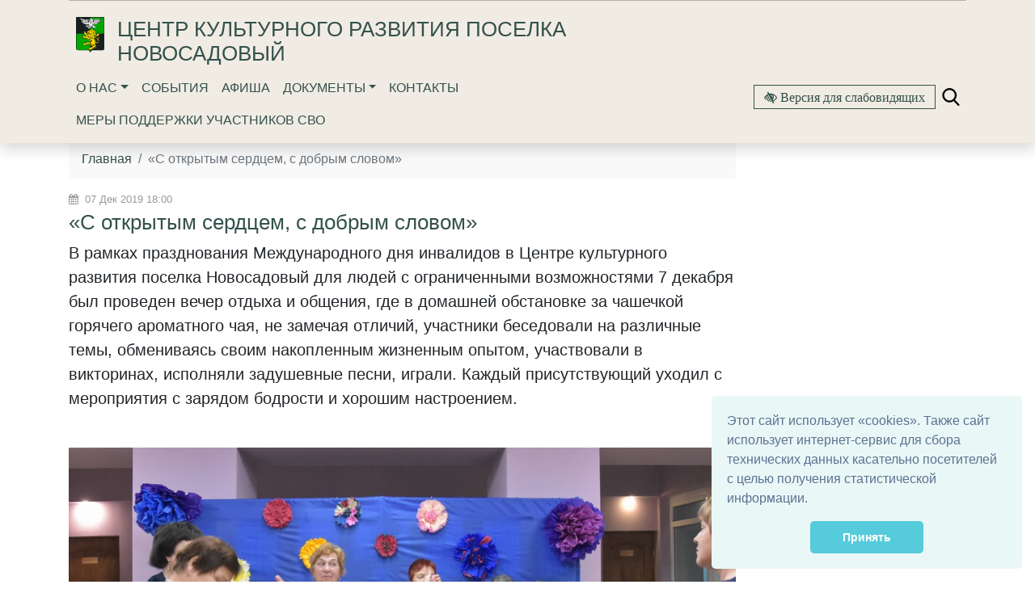

--- FILE ---
content_type: text/html; charset=utf-8
request_url: https://novosad.ckrbelrn.ru/publications/s-otkrytym-serdcem-s-dobrym-slovom/
body_size: 9541
content:


<!DOCTYPE html>
<html lang="ru">
    <head>
        
            
                <meta charset="utf-8" />
                <meta http-equiv="X-UA-Compatible" content="IE=edge">
                <meta name="keywords" content="" />
                <meta name="description" content="" />
                <meta name="viewport" content="width=device-width, initial-scale=1.0, shrink-to-fit=no" />
            
            <title>«С открытым сердцем, с добрым словом» | Центр культурного развития поселка Новосадовый</title>
            <meta name="yandex-verification" content="0635567149c24e29" />

<script async src="https://culturaltracking.ru/static/js/spxl.js?pixelId=7772" data-pixel-id="7772"></script>

<meta name="proculture-verification" content="cfb6a5638ae66e4f87c28c891322ec44" />
            
        
    
            
            <link rel="icon" href="/media/site_platform_media/2018/12/19/favicon.ico" type="image/x-icon">
            
            
        <!-- TODO: min -->
        <link type="text/css" href="/static/site_platform/lib/wcag/wcag-panel.css" rel="stylesheet">
        <!-- TODO: add from template_name -->
        <link type="text/css" href="/static/site_platform/template_dk_b4/css/bootstrap.css" rel="stylesheet">
        <link type="text/css" href="/static/site_platform/css/style.css" rel="stylesheet">
        <link type="text/css" href="/static/site_platform/css/hover-min.css" rel="stylesheet">
        <link type="text/css" href="/static/site_platform/lib/wcag/wcag.css" rel="stylesheet">
        <!-- fonts -->
        <link href="/static/vendor/icon-line-pro/style.css" rel="stylesheet">
        <link href="/static/vendor/icon-awesome/css/font-awesome.min.css" rel="stylesheet">
        <link type="text/css" href="/static/site_platform/fonts/ruble-webfont/stylesheet.css" rel="stylesheet">
        <link rel="stylesheet" type="text/css" href="/static/site_platform/lib/dateTimePickerNew/jquery.datetimepicker.min.css">
        <link rel="stylesheet" type="text/css" href="/static/site_platform/lib/dateTimePickerNew/jquery.datetimepicker.custom.css">

    
            
        <!-- TODO: del from base -->
        <script>window.jQuery || document.write('<script src="/static/site_platform/lib/jquery/jquery-3.1.1.min.js"><\/script>')</script>
        <!-- Underscore -->
        <script type="text/javascript" src="/static/site_platform/lib/underscore/1.8.3/underscore.js"></script>
        <!-- Backbone -->
        <script type="text/javascript" src="/static/site_platform/lib/backbone/1.3.3/backbone.js"></script>
        <!-- header -->
        <script type="text/javascript" src="/static/site_platform/js/hs.header.js"></script>
        <!-- vue -->
        <script type="text/javascript" src="/static/site_platform/lib/vue/vue.js"></script>

        <script type="text/javascript" src="/static/site_platform/lib/dateTimePickerNew/jquery.datetimepicker.full.js"></script>
        <script type="text/javascript" src="/static/site_platform/js/extra.js"></script>
    
            
        <link type="text/css" href="/static/site_platform/css/extra.css" rel="stylesheet">
    
        
        <!-- TODO: canonical -->
        
    </head>
    <body id="default-body-id" class="">
    
    
        

<section class="header fixed-top menu-shadow u-header u-header--sticky-top u-header--toggle-section u-header--change-appearance" data-header-fix-moment="100" id="main-header">
<div class="container">
    <section class="accessability">
        <div class="collapse" id="wcag-collapse"></div>
        <div class="wcag-panel" id="wcag-panel"></div>
         
    </section>
    
<script type="text/javascript">
    $(function(){
        $("#search-button").click(function(){
            $query_box = $("#search_form").find('input[name=q]')
            query = $query_box.val()
            if(query.length < 3) {
                $query_box.focus();
                return false
            } else {
                $("#search_form").submit();
                return false;
            }
        });
    });

    var Autocomplete = function(options) {
      this.form_selector = options.form_selector
      this.url = options.url || '/search/autocomplete/'
      this.delay = parseInt(options.delay || 300)
      this.minimum_length = parseInt(options.minimum_length || 3)
      this.form_elem = null
      this.query_box = null
    }

    Autocomplete.prototype.setup = function() {
      var self = this
      this.form_elem = $(this.form_selector)
      this.query_box = this.form_elem.find('input[name=q]')
      $erase_btn = $('.erase')
      this.query_box.on('keyup', function() {
        var query = self.query_box.val()
        if(query.length > 0) {
            $erase_btn.removeClass('hide')
        } else {
            $erase_btn.addClass('hide')
        }
        if(query.length < self.minimum_length) {
            $('.ac-results').remove()
            return false
        }
        self.fetch(query)
      })
      this.query_box.on('focus', function() {
        $('.ac-results').removeClass('hide')
      })
      this.form_elem.on('click', '.erase', function(ev) {
        self.query_box.val('')
        $('.ac-results').remove()
        $erase_btn.addClass('hide')
        $('input[name=q]').focus();
        return false
      })
    }

    Autocomplete.prototype.fetch = function(query) {
      var self = this
      $.ajax({
        url: this.url
      , data: {
          'q': query
        }
      , success: function(data) {
          self.show_results(data)
        }
      })
    }

    Autocomplete.prototype.show_results = function(data) {
      $('.ac-results').remove()
      var results = data.results || []
      var results_wrapper = $('<div class="ac-results"></div>')
      var base_elem = $('<div class="result-wrapper"><a href="#" class="ac-result"></a></div>')
      if(results.length > 0) {
        for(var res_offset in results) {
          var elem = base_elem.clone()
          ,   ac_result = elem.find('.ac-result')
          ac_result.text(results[res_offset]['title'])
          ac_result.attr('href', '//novosad.ckrbelrn.ru' + results[res_offset]['url'])
          results_wrapper.append(elem)
        }
      }
      else {
        var elem = base_elem.clone()
        elem.text('Поиск не дал результатов')
        results_wrapper.append(elem)
      }
      this.query_box.after(results_wrapper)
    }

    $(document).ready(function() {
      window.autocomplete = new Autocomplete({
        form_selector: '.form-search'
      })
      window.autocomplete.setup()
    })
</script>

<div class="container">
                <div class="search-full text-right style-hide">
                    <a href="#" class="pull-right search-close togglet-searchform-button">
                        <i class=" fa fa-times-circle"></i>
                    </a>
                    <div class="searchInputBox">
                        <form itemprop="potentialAction" itemscope="" itemtype="//schema.org/SearchAction" id="search_form" class="form-search" method="get" action="/search">
                            <meta itemprop="target" content="">
                            <div class="inner-search">
                                <input autocomplete="off" type="search" name="q" placeholder="Поиск" class="search-input">
                                <a id="search-button" title="Поиск" class="btn-nobg search-btn">
                                    <i class="fa fa-search"></i>
                                </a>
                            </div>
                        </form>
                    </div>
                </div>
                <script>
                    $(document).ready(function () {
                        $('.togglet-searchform-button').on('click', function () {
                            $('.search-full').toggleClass('style-hide');
                            return false;
                        });

                    });
                </script>
</div>
<div class="ac-results" style="display: none"></div>

<script>
$(function() {
    "use strict";
    $('.message-helper a').click(function(e){
        $('input[name="q"]', $(this).closest('form')).val($(e.currentTarget).text())
        return false
    })
});
</script>

    <div class="header-info">
        <div class="header-menu">
            <!-- Title row -->
            <div class="row pt-3 u-header__section u-header__section--hidden u-header__section--dark g-bg-black g-transition-0_3 g-py-10">
                
                <div class="col-sm-12 col-lg-9 logo d-flex justify-content-center justify-content-lg-start pt-1 pl-4">
                    <a href="/" title="Главная"><img class="hvr-bounce-out  hidden-md-down" src="/media/site_platform_media/2018/12/19/logogerb.png" alt="Центр культурного развития поселка Новосадовый"></a>
                    
                    <div class="brand pl-3">
                        <h1><a href="/" title="Центр культурного развития поселка Новосадовый">Центр культурного развития поселка Новосадовый</a></h1>
                        
                    </div>
                </div>
                <div class="logo col-lg-3 d-flex justify-content-lg-center hidden-md-down justify-content-center">
                    
                </div>
            </div>
            <!-- Navigation row -->
            <div class="row u-header__section u-header__section--light g-bg-white-opacity-0_8 g-py-10 mt-3 mt-md-0" data-header-fix-moment-exclude="g-bg-white-opacity-0_8 g-py-10" data-header-fix-moment-classes=" g-py-0">
                <!-- Nav -->
                <div class="col-3 col-sm-3 col-md-12 col-lg-8 pl-4 pl-md-3 d-flex justify-content-start justify-content-md-center justify-content-lg-start">
                            

<nav class="mainmenu navbar navbar-expand-md navbar-light">
    <button class="navbar-toggler" type="button" data-toggle="collapse" data-target="#navbarNav" aria-controls="navbarNav" aria-expanded="false" aria-label="Toggle navigation">
        <span class="navbar-toggler-icon"></span>
    </button>
    <div class="collapse navbar-collapse" id="navbarNav">
        <ul class="navbar-nav">
            
            
                
                    <li class="nav-item dropdown ">
                        <a href="/o-nas/" class="nav-link dropdown-toggle" data-toggle="dropdown">О нас</a>
                        <ul class="dropdown-menu">
            
                
                    <li class="nav-item">
                        <a href="/o-nas/nasha-komanda/" class="dropdown-item ">Наша команда</a>
                    </li>
                
            
            
            
                
                    <li class="nav-item">
                        <a href="/o-nas/uslugi/" class="dropdown-item ">Услуги</a>
                    </li>
                
            
            
            
                
                    <li class="nav-item">
                        <a href="/o-nas/kollektivy2/" class="dropdown-item ">Коллективы</a>
                    </li>
                
            
            
            
                
                    <li class="nav-item">
                        <a href="/o-nas/kluby-po-interesam/" class="dropdown-item ">Клубы по интересам</a>
                    </li>
                
            
            </ul>
                    </li>
                
            
            
            
                
                    <li class="nav-item ">
                        <a href="/presscentr/" class="nav-link">События</a>
                    </li>
                
            
            
            
                
                    <li class="nav-item ">
                        <a href="/afisha/" class="nav-link">Афиша</a>
                    </li>
                
            
            
            
                
                    <li class="nav-item dropdown ">
                        <a href="/vse-dokumenty/" class="nav-link dropdown-toggle" data-toggle="dropdown">Документы</a>
                        <ul class="dropdown-menu">
            
                
                    <li class="nav-item">
                        <a href="/vse-dokumenty/vse-dokumenty/" class="dropdown-item ">Все документы</a>
                    </li>
                
            
            
            
                
                    <li class="nav-item">
                        <a href="/normativno-pravovye-dokumenty/" class="dropdown-item ">Нормативно-правовые документы</a>
                    </li>
                
            
            
            
                
                    <li class="nav-item">
                        <a href="/informacionnye-materialy/" class="dropdown-item ">Информационные материалы</a>
                    </li>
                
            
            
            
                
                    <li class="nav-item">
                        <a href="/vse-dokumenty/uchreditelnye-dokumenty/" class="dropdown-item ">Учредительные документы</a>
                    </li>
                
            
            
            
                
                    <li class="nav-item">
                        <a href="/vse-dokumenty/plany-otchety/" class="dropdown-item ">Планы, отчеты</a>
                    </li>
                
            
            
            
                
                    <li class="nav-item">
                        <a href="/vse-dokumenty/polozheniya/" class="dropdown-item ">Положения</a>
                    </li>
                
            
            </ul>
                    </li>
                
            
            
            
                
                    <li class="nav-item ">
                        <a href="/kontakty/" class="nav-link">Контакты</a>
                    </li>
                
            
            
            
                
                    <li class="nav-item ">
                        <a href="/mery-podderzhki-uchastnikov-svo/" class="nav-link">Меры поддержки участников СВО</a>
                    </li>
                
            
            
        </ul>
    </div>
</nav>

                </div>

                <!-- WCAG -->
                <div class="col-9 col-sm-9 col-md-12 col-lg-4 py-3 d-flex justify-content-center justify-content-lg-end">
                    <div id="js-wcag-button"  class="pull-left">
                        <button title="Версия для слабовидящих" id="wcag-collapse-button" data-toggle="collapse" href="#wcag-collapse" aria-expanded="false" class="btn btn-outline-primary my-xs-0 spec-icons fa fa-low-vision">
                        Версия для слабовидящих
                    </button>
                    </div>
                     <div class="spec-icons mx-2 my-2 py-1">
                         <a href="#" class="togglet-searchform-button"><i class="ico-search"></i></a>
                    </div>
                </div>


            </div>
        </div>
    </div>
</div>
</section>
    

    
<div class="container page">
    <div class="row">
        <div class="col-md-8 col-lg-9 news-description">
            
            <header class="title-header">
                <nav class="breadcrumb">
                
    <a class="breadcrumb-item" href="/">Главная</a>




                    <span class="breadcrumb-item active">«С открытым сердцем, с добрым словом»</span>
                </nav>
                <div class="news-date my-1">
                <i class="fa fa-calendar" aria-hidden="true"></i>&nbsp;
                    07 Дек 2019 18:00
                </div>
                <h1>«С открытым сердцем, с добрым словом»</h1>
                

            </header>
            

            <section>
                
                <div class="row">
                    <div class="col">
                        
                        <p class="lead">В рамках празднования Международного дня инвалидов в Центре культурного развития поселка Новосадовый для людей с ограниченными возможностями 7 декабря был проведен вечер отдыха и общения, где в домашней обстановке за чашечкой горячего ароматного чая, не замечая отличий, участники беседовали на различные темы, обмениваясь своим накопленным жизненным опытом, участвовали в викторинах, исполняли задушевные песни, играли.
Каждый присутствующий уходил с мероприятия с зарядом бодрости и хорошим настроением.</p>
                        
                        
                        <div class="feature-image">
                        <img class="img-fluid" src="/media/cache/55/0b/550ba5f62be08e2416655f8866f2a330.jpg">
                        </div>
                    </div>
                </div>
                
                
                


    
        <div class="row py-1">
        <div class="col">
        <div class="flexslider hidden" data-photo-reporting="False" id="slider-plugin-0">
        <ul class="slides">
    
                <li thumb="/media/cache/f9/8f/f98fa7f5f454da9f638f631da54e6c03.jpg">
                    <p class="cut-img-center"><img class="img-responsive cut-img" src="/media/cache/06/1d/061d5fe34474fe586769037536b56dd5.jpg" alt="" title=" "/></p>
                    
                </li>
    




    
                <li thumb="/media/cache/8f/e0/8fe0ec7373198997774b09674bbf0cb6.jpg">
                    <p class="cut-img-center"><img class="img-responsive cut-img" src="/media/cache/75/89/758965155dbc60d610c97e603670fc82.jpg" alt="" title=" "/></p>
                    
                </li>
    




    
                <li thumb="/media/cache/d5/c9/d5c98f0763a718eb8dcf420f7d05e23b.jpg">
                    <p class="cut-img-center"><img class="img-responsive cut-img" src="/media/cache/d7/93/d7935528b04d97a3092fc4b977f1dae7.jpg" alt="" title=" "/></p>
                    
                </li>
    




    
                <li thumb="/media/cache/4f/44/4f444978227209d0704942845dff2c6f.jpg">
                    <p class="cut-img-center"><img class="img-responsive cut-img" src="/media/cache/db/1b/db1b168e36c6ea26348d9038b138991d.jpg" alt="" title=" "/></p>
                    
                </li>
    




    
                <li thumb="/media/cache/bc/4c/bc4c9f0202a9a383f66a7eb74a90a84b.jpg">
                    <p class="cut-img-center"><img class="img-responsive cut-img" src="/media/cache/c4/04/c40484b282cd4165f813d9719e8e9041.jpg" alt="" title=" "/></p>
                    
                </li>
    
            </ul>
        </div>
        </div>
        </div>
        <script type="text/javascript" charset="utf-8">
            $(document).ready(function () {
                var slider= document.getElementById('slider-plugin-0'),
                    $window = $(window);
                    $(slider).flexslider({
                        controlNav: false,
                        animation: "slide",
                        sync: "#control-thumbs-0",
                        animationLoop: false,
                        slideshow: false,
                        start: function (slider) {
                            var $cutImg = $('.cut-img', slider),
                                $cutImgCenter = $('.cut-img-center', slider),
                                invalidateCutImg = function () {
                                    var maxHeight = Math.min(Math.round($window.height() * 0.85), 650);
                                    $cutImg.css({
                                        "max-height": '' + maxHeight + 'px'
                                    });
                                    var maxImgHeight = 0;
                                    $cutImg.each(function () {
                                        maxImgHeight = Math.max(maxImgHeight, $(this).height())
                                    });
                                    $cutImgCenter.css({
                                        "line-height": '' + maxImgHeight + 'px',
                                    })
                                };
                            $(window).bind('smartresize.cutimg', invalidateCutImg);
                            invalidateCutImg();
                            $(slider).toggleClass('hidden');
                        }
                    });
            });
        </script>
        <div class="flexslider control-nav hidden" id="control-thumbs-0">
            <ul class="slides">
            </ul>
        </div>
        <script type="text/javascript">
            $(document).ready(function () {
                 var navslider = $("#control-thumbs-0"),
                    navslider_slides = $("#control-thumbs-0 .slides");
                    $('#slider-plugin-0 li').each(function () {
                        $thumb = $(this).attr('thumb');
                        if ($thumb) {
                            $(navslider_slides).append('<li><img src="' + $thumb + '"/></li>')
                        }
                        $(navslider).toggleClass('hidden')
                    });
                    $(navslider).flexslider({
                        animation: "slide",
                        controlNav: false,
                        animationLoop: false,
                        slideshow: false,
                        itemWidth: ($(navslider).width() > 300)? 144 : Math.round($(navslider).width()*0.5),
                        itemHeight: $(navslider).height(),
                        itemMargin: 5,
                        asNavFor: "#slider-plugin-0",
                    });
            });
        </script>
    


                
            </section>
        </div>
        <div id="side" class="col-md-4 col-lg-3 more-news side_wraper">
            <div class="well more-by-tags-publications">
                



            </div>
        </div>
    </div>
    <div class="row">
        <div class="col-md-8 col-lg-9">
        
            <div class="text-right author py-3">
                <br><small class="date text-muted">Дата последнего изменения: 10 Дек 2019 11:20</small>
            </div>
        
        </div>
    </div>
</div>

    


    <a href="#top" class="up-button" title="Вверх"><i class="icon-chevron-up"></i></a>
    
        
<footer id="footer" class="footer">
            
               <div class="top-footer">
                   <div class="container">
                       <div class="row pt-1">
                           
                           <div class="col-6 col-lg">
                                <div class="item">
                                     <a class="text-muted" href="/o-nas/" title="О нас"><h4>О нас</h4></a>
                                     <ul class="text-muted">
    
        <li>
            <a class="text-muted" href="/o-nas/nasha-komanda/" title="Наша команда">Наша команда</a>
        </li>
    
        <li>
            <a class="text-muted" href="/o-nas/uslugi/" title="Услуги">Услуги</a>
        </li>
    
        <li>
            <a class="text-muted" href="/o-nas/kollektivy2/" title="Коллективы">Коллективы</a>
        </li>
    
        <li>
            <a class="text-muted" href="/o-nas/kluby-po-interesam/" title="Клубы по интересам">Клубы по интересам</a>
        </li>
    
</ul>
                                </div>
                           </div>
                           
                           <div class="col-6 col-lg">
                                <div class="item">
                                     <a class="text-muted" href="/o-nas/nasha-komanda/" title="Наша команда"><h4>Наша команда</h4></a>
                                     <ul class="text-muted">
<!-- No menu items returned -->
</ul>
                                </div>
                           </div>
                           
                           <div class="col-6 col-lg">
                                <div class="item">
                                     <a class="text-muted" href="/presscentr/" title="События"><h4>События</h4></a>
                                     <ul class="text-muted">
<!-- No menu items returned -->
</ul>
                                </div>
                           </div>
                           
                           <div class="col-6 col-lg">
                                <div class="item">
                                     <a class="text-muted" href="/vse-dokumenty/" title="Документы"><h4>Документы</h4></a>
                                     <ul class="text-muted">
    
        <li>
            <a class="text-muted" href="/vse-dokumenty/vse-dokumenty/" title="Все документы">Все документы</a>
        </li>
    
        <li>
            <a class="text-muted" href="/normativno-pravovye-dokumenty/" title="Нормативно-правовые документы">Нормативно-правовые документы</a>
        </li>
    
        <li>
            <a class="text-muted" href="/informacionnye-materialy/" title="Информационные материалы">Информационные материалы</a>
        </li>
    
        <li>
            <a class="text-muted" href="/vse-dokumenty/uchreditelnye-dokumenty/" title="Учредительные документы">Учредительные документы</a>
        </li>
    
        <li>
            <a class="text-muted" href="/vse-dokumenty/plany-otchety/" title="Планы, отчеты">Планы, отчеты</a>
        </li>
    
        <li>
            <a class="text-muted" href="/vse-dokumenty/polozheniya/" title="Положения">Положения</a>
        </li>
    
</ul>
                                </div>
                           </div>
                           
                           <div class="col-6 col-lg">
                                <div class="item">
                                     <a class="text-muted" href="/kontakty/" title="Контакты"><h4>Контакты</h4></a>
                                     <ul class="text-muted">
<!-- No menu items returned -->
</ul>
                                </div>
                           </div>
                           
                           <div class="col-6 col-lg">
                                <div class="item">
                                     <a class="text-muted" href="/poleznye-ssylki/" title="Полезные ссылки"><h4>Полезные ссылки</h4></a>
                                     <ul class="text-muted">
<!-- No menu items returned -->
</ul>
                                </div>
                           </div>
                           
                           <div class="col-6 col-lg item pt-5 mt-3">
                               <div class="social">
                                   <script type="text/javascript">(function() {
  if (window.pluso)if (typeof window.pluso.start == "function") return;
  if (window.ifpluso==undefined) { window.ifpluso = 1;
    var d = document, s = d.createElement('script'), g = 'getElementsByTagName';
    s.type = 'text/javascript'; s.charset='UTF-8'; s.async = true;
    s.src = ('https:' == window.location.protocol ? 'https' : 'http')  + '://share.pluso.ru/pluso-like.js';
    var h=d[g]('body')[0];
    h.appendChild(s);
  }})();</script>
<div class="pluso" data-background="transparent" data-options="medium,square,line,horizontal,nocounter,theme=05" data-services="facebook,vkontakte,twitter"></div>
                               </div>
                               <ul class="list-unstyled">
                                   
                                   <li class="phone text-muted">+7 (4722) 29-03-81</li>
                                   
                                   <li class="phone text-muted">novosad-dk@yandex.ru</li>
                                   
                               </ul>
                                <!-- Yandex.Metrika informer -->
<a href="https://metrika.yandex.ru/stat/?id=51914768&amp;from=informer"
target="_blank" rel="nofollow"><img src="https://informer.yandex.ru/informer/51914768/3_1_FFFFFFFF_EFEFEFFF_0_pageviews"
style="width:88px; height:31px; border:0;" alt="Яндекс.Метрика" title="Яндекс.Метрика: данные за сегодня (просмотры, визиты и уникальные посетители)" class="ym-advanced-informer" data-cid="51914768" data-lang="ru" /></a>
<!-- /Yandex.Metrika informer -->

<!-- Yandex.Metrika counter -->
<script type="text/javascript" >
   (function(m,e,t,r,i,k,a){m[i]=m[i]||function(){(m[i].a=m[i].a||[]).push(arguments)};
   m[i].l=1*new Date();k=e.createElement(t),a=e.getElementsByTagName(t)[0],k.async=1,k.src=r,a.parentNode.insertBefore(k,a)})
   (window, document, "script", "https://mc.yandex.ru/metrika/tag.js", "ym");

   ym(51914768, "init", {
        id:51914768,
        clickmap:true,
        trackLinks:true,
        accurateTrackBounce:true,
        webvisor:true
   });
</script>
<noscript><div><img src="https://mc.yandex.ru/watch/51914768" style="position:absolute; left:-9999px;" alt="" /></div></noscript>
<!-- /Yandex.Metrika counter -->
<script type="text/javascript">
       (function(d, t, p) {
           var j = d.createElement(t); j.async = true; j.type = "text/javascript";
           j.src = ("https:" == p ? "https:" : "http:") + "//stat.sputnik.ru/cnt.js";
           var s = d.getElementsByTagName(t)[0]; s.parentNode.insertBefore(j, s);
       })(document, "script", document.location.protocol);
    </script>
<span id="sputnik-informer"></span>
<link rel="stylesheet" type="text/css" href="//cdnjs.cloudflare.com/ajax/libs/cookieconsent2/3.1.0/cookieconsent.min.css" />
<script src="//cdnjs.cloudflare.com/ajax/libs/cookieconsent2/3.1.0/cookieconsent.min.js"></script>
<script>
window.addEventListener("load", function(){
window.cookieconsent.initialise({
  "palette": {
    "popup": {
      "background": "#eaf7f7",
      "text": "#5c7291"
    },
    "button": {
      "background": "#56cbdb",
      "text": "#ffffff"
    }
  },
  "showLink": false,
  "theme": "classic",
  "position": "bottom-right",
  "content": {
    "message": "Этот сайт использует «cookies». Также сайт использует интернет-сервис для сбора технических данных касательно посетителей с целью получения статистической информации. ",
    "dismiss": "Принять"
  }})});
</script>

                                <ul class="list-unstyled" >
                                
                                   <li>
                                       <a href="/sitemap/" title="Карта сайта">Карта сайта </a>
                                   </li>
                               </ul>

                           </div>

                       </div>
                       <div class="row pt-1">
                           <div class="col">
                               <span class="d-block my-3 text-muted">
                                    <div class="copyright">
                                        <p><small>© 2018 308518, Белгородская область, поселок Новосадовый, улица Лейтенанта Павлова, 13-2026</small></p>
                                       Официальный сайт  ЦКР поселка Новосадовый
                                   </div>
                               </span>
                           </div>

                       </div>


                   </div>

               </div>

            
            
               <a class="up-button btn btn-lg shadow" href="#top" title="Вверх" style="opacity: 0; display: none;"><i class="fa fa-chevron-up"></i></a>
 </footer>
    

    
    <!-- Modal -->
        <!--
<div class="modal fade" id="internetpriemnaja" tabindex="-1" role="dialog" aria-labelledby="myModalLabel" aria-hidden="true">
    <div class="modal-dialog" role="document">
        <div class="modal-content">
            <div class="modal-header">
                <button type="button" class="close" data-dismiss="modal" aria-label="Close">
                    <span aria-hidden="true">&times;</span>
                </button>
                <h4 class="modal-title" id="myModalLabel">Свяжитесь с нами</h4>
            </div>
            <div class="modal-body">
                ...
            </div>
        </div>
    </div>
</div>
-->
    



    
        <!-- JavaScript -->
    


    
    
        <link href="/static/site_platform/lib/lightbox2/src/css/lightbox.css" type="text/css" media="all" rel="stylesheet" />
<link href="/static/site_platform/lib/flexslider/flexslider.css" type="text/css" media="all" rel="stylesheet" />
<link href="/static/site_platform/lib/swiper/dist/css/swiper.css" type="text/css" media="all" rel="stylesheet" />
    
    
    <script type="text/javascript" src="/static/site_platform/lib/lightbox2/src/js/lightbox.js"></script>
<script type="text/javascript" src="/static/site_platform/lib/flexslider/jquery.flexslider-min.js"></script>
<script type="text/javascript" src="/static/site_platform/lib/swiper/dist/js/swiper.min.js"></script>

    
    <!-- TODO: min -->
    <script type="text/template" id="wcag-template">
    <% if (showplane=="yes") { %>
        <div class="wcag-panel__wrapper">
            <div class="wcag-panel__col">
                <div class="wcag-panel__switcher-label">Размер шрифта:</div>
                <div class="wcag-panel__switcher wcag-panel__switcher_responsive">
                    <button class="wcag-panel__switcher-btn <% if (fontsize=='small') { %>active<% } else { %>js-wcag-switcher<% } %>"
                            aria-label="Установить маленький размер шрифта"
                            data-action="fontsize"
                            data-key="small">
                        Маленький
                    </button>
                    <button class="wcag-panel__switcher-btn <% if (fontsize=='normal') { %>active<% } else { %>js-wcag-switcher<% } %>"
                            aria-label="Установить средний размер шрифта"
                            data-action="fontsize"
                            data-key="normal">
                        Средний
                    </button>
                    <button class="wcag-panel__switcher-btn <% if (fontsize=='large') { %>active<% } else { %>js-wcag-switcher<% } %>"
                            aria-label="Установить большой размер шрифта"
                            data-action="fontsize"
                            data-key="large">
                        Большой
                    </button>
                </div>

            </div>
            <div class="wcag-panel__col">
                <div class="wcag-panel__switcher-label">Кернинг:</div>
                <div class="wcag-panel__switcher wcag-panel__switcher_double">
                    <button class="wcag-panel__switcher-btn wcag-panel__switcher-btn_decrease <% if (krec=='normal') { %>wcag-panel__switcher-btn_active<% } else { %>js-wcag-switcher<% } %>"
                            aria-label="уменьшить расстояеие между буквами"
                            data-action="krec"
                            data-key="normal"></button>
                    <button class="wcag-panel__switcher-btn wcag-panel__switcher-btn_increase <% if (krec=='large') { %>wcag-panel__switcher-btn_active<% } else { %>js-wcag-switcher<% } %>"
                            aria-label="увеличить расстояеие между буквами"
                            data-action="krec"
                            data-key="large"></button>
                </div>
            </div>
            <div class="wcag-panel__col">
                <div class="wcag-panel__switcher-label">Изображения:</div>
                <div class="wcag-panel__switcher wcag-panel__switcher_img">
                    <button class="<% if (images=='yes') { %>active<% } else { %>js-wcag-switcher<% } %> wcag-panel__switcher-btn wcag-panel__switcher-btn_img"
                            data-action="images"
                            data-key="yes"
                            aria-label="показать изображения">
                        Вкл
                    </button>
                    <button class="<% if (images=='no') { %>active<% } else { %>js-wcag-switcher<% } %> wcag-panel__switcher-btn wcag-panel__switcher-btn_img"
                            data-action="images"
                            data-key="no"
                            aria-label="скрыть изображения">
                        Выкл
                    </button>
                </div>
            </div>
            <div class="wcag-panel__col">
                <div class="wcag-panel__switcher-label">Цвет:</div>
                <div class="js-wcag-panel-switcher wcag-panel__switcher wcag-panel__switcher_color">
                    <button class="<% if (color=='white') { %>active<% } else { %>js-wcag-switcher<% } %> wcag-panel__flag-button flag-button flag-button_white"
                            aria-label="Установить Белый фон с черным шрифтом"
                            data-action="color"
                            data-key="white">
                        Б
                    </button>
                    <button class="<% if (color=='black') { %>active<% } else { %>js-wcag-switcher<% } %> wcag-panel__flag-button flag-button flag-button_black"
                            aria-label="Установить Черный фон с белым шрифтом"
                            data-action="color"
                            data-key="black">
                        Ч
                    </button>
                    <button class="<% if (color=='blue') { %>active<% } else { %>js-wcag-switcher<% } %> wcag-panel__flag-button flag-button flag-button_blue"
                            aria-label="Установить Голубой фон с черным шрифтом"
                            data-action="color"
                            data-key="blue">
                        Г
                    </button>
                </div>
            </div>
        </div>
    <% } %>
</script>
<script type="text/template" id="wcag-button-template">
    <% if (showplane=="yes") { %>
    <button title="Обычная версия сайта" id="wcag-collapse-button" data-toggle="collapse" href="#wcag-collapse" aria-expanded="false" class="btn btn-outline-primary my-2 my-xs-0 spec-icons fa fa-low-vision">
        Обычная версия сайта
    </button>
    <% } else { %>
    <button title="Версия для слабовидящих" id="wcag-collapse-button" data-toggle="collapse" href="#wcag-collapse" aria-expanded="false" class="btn btn-outline-primary my-2 my-xs-0 spec-icons fa fa-low-vision">
        Версия для слабовидящих
    </button>
    <% } %>
</script>
    <script type="text/javascript" src="/static/site_platform/lib/wcag/wcag.js"></script>
    <script type="text/javascript" src="/static/site_platform/lib/tether/js/tether.min.js"></script>
    <script type="text/javascript" src="/static/site_platform/js/popper.min.js"></script>
    <!-- <script src="https://getbootstrap.com/docs/4.1/dist/js/bootstrap.min.js" integrity="sha384-ChfqqxuZUCnJSK3+MXmPNIyE6ZbWh2IMqE241rYiqJxyMiZ6OW/JmZQ5stwEULTy" crossorigin="anonymous"></script>-->
    <script type="text/javascript" src="/static/site_platform/template_dk_b4/bootstrap.4.1.3.js"></script>
    <script type="text/javascript" src="/static/site_platform/js/ie10-viewport-bug-workaround.js"></script>
    <script type="text/javascript" src="/static/site_platform/js/smartscroll.js"></script>

    <script type="text/javascript" src="/static/site_platform/lib/entities-app/anons-category-app-vue.js"></script>
    <script>

        $( document ).ready(function() {
             _.defer(function() {
                "use strict";

            var wpanel = new WCAGApp(),
                    $window = $(window),
                    $upBtn = $('.up-button')

            var invalidateUpBtn = function(){
                if ( $window.scrollTop() - 300 > 0 ) {
                    $upBtn.css({display: 'block'}).fadeTo( "slow", 1)
                } else {
                    $upBtn.fadeTo( "fast" , 0, function() {
                        $(this).css({display: 'none'})
                    })
                }
            }

            $("a[href='#top']").click(function() {
                $("html, body").animate({ scrollTop: 0 }, "slow")
                return false
            })

            $window.bind('smartscroll.upbtn', invalidateUpBtn)

            invalidateUpBtn()
                })

            $.HSHeader.init($('#main-header'));
        });
    </script>

<script type="text/javascript">

</script>

    </body>
</html>

--- FILE ---
content_type: application/javascript; charset=utf-8
request_url: https://novosad.ckrbelrn.ru/static/site_platform/js/extra.js
body_size: 104
content:
var height = $('#main-header').height();
$("body").css({
  padding-top: height,
})

--- FILE ---
content_type: application/javascript; charset=utf-8
request_url: https://novosad.ckrbelrn.ru/static/site_platform/lib/entities-app/anons-category-app-vue.js
body_size: 1230
content:
"use strict";

var monthMapper = {
  'Янв': 1,
  'Фев': 2,
  'Мар': 3,
  'Апр': 4,
  'Май': 5,
  'Июн': 6,
  'Июл': 7,
  'Авг': 8,
  'Сен': 9,
  'Окт': 10,
  'Ноя': 11,
  'Дек': 12
};

function getDateFromStr(str) {
  var arr = str.split(' ');
  var d = arr[0];
  var month = monthMapper[arr[1]];
  var year = arr[2];
  return new Date(year, month, d);
}

var app = new Vue({
  delimiters: ['[[', ']]'],
  el: '#app-vue',
  data: {
    message: 'Hello Vue!',
    rootUrl: '/afisha',
    anonses: [],
    selectedAnonses: [],
    anonsDates: [],
    selectedDate: '',
    pageNumber: 0,
    size: 3,
    highlightedDates: []
  },
  mounted: function mounted() {
    $.get('/afisha/?order=creation_date_desc&offset=0&limit=12&format=json&ctm=1551346104634', this.onAjaxSuccess);
  },
  computed: {
    pageAnonces: function pageAnonces() {
      var l = this.selectedAnonses.length,
          s = this.size;
      var pageCount = Math.ceil(l / s);
      var start = Math.abs(this.pageNumber) % pageCount * this.size;
      var end = start + this.size;
      return this.selectedAnonses.slice(start, end);
    }
  },
  methods: {
    nextPage: function nextPage() {
      this.pageNumber++;
    },
    prevPage: function prevPage() {
      this.pageNumber--;
    },
    selectAnons: function selectAnons() {
      var _this = this;

      var date = this.selectedDate === '' ? new Date() : this.selectedDate;
      var result = this.anonsDates.filter(function (item) {
        return item.start > date || item.start < date && item.end > date;
      }).sort(function (a, b) {
        if (a.start > b.start) return 1;
        if (a.start < b.start) return -1;
        return 0;
      }).map(function (item) {
        var findResult;
        _this.anonses.forEach(function (x) {
          if (x.id === item.id) {
            findResult = x;
          };
        });
        return findResult;
      });
      this.selectedAnonses = result;
    },
    onAjaxSuccess: function onAjaxSuccess(data) {
      this.anonses = data.initialEntities.filter(function (item) {
        return item.start_date;
      });
      this.anonsDates = this.anonses.map(function (item) {
        return {
          id: item.id,
          start: getDateFromStr(item.start_date),
          end: getDateFromStr(item.end_date)
        };
      });
      this.highlightedDates = this.anonsDates.map(function (_ref) {
        var start = _ref.start;
        return "".concat(start.getFullYear(), "-").concat(start.getMonth(), "-").concat(start.getDate());
      });
      this.selectAnons();
      this.mountDateTimePicker();
    },
    changeDate: function changeDate() {
      var d = $('#datetimepicker').datetimepicker('getValue');
      var ms = Date.parse(d);
      this.selectedDate = new Date(ms);
      this.selectAnons();
    },
    mountDateTimePicker: function mountDateTimePicker() {
      var _this2 = this;

      jQuery.datetimepicker.setLocale('ru');
      var date = jQuery('#datetimepicker').datetimepicker({
        format: 'd.m.Y',
        timepicker: false,
        inline: true,
        eventDates: this.eventDates,
        highlightedDates: this.highlightedDates,
        onSelectDate: function onSelectDate(ct, $i) {
          _this2.changeDate();
        }
      });
    }
  }
});
